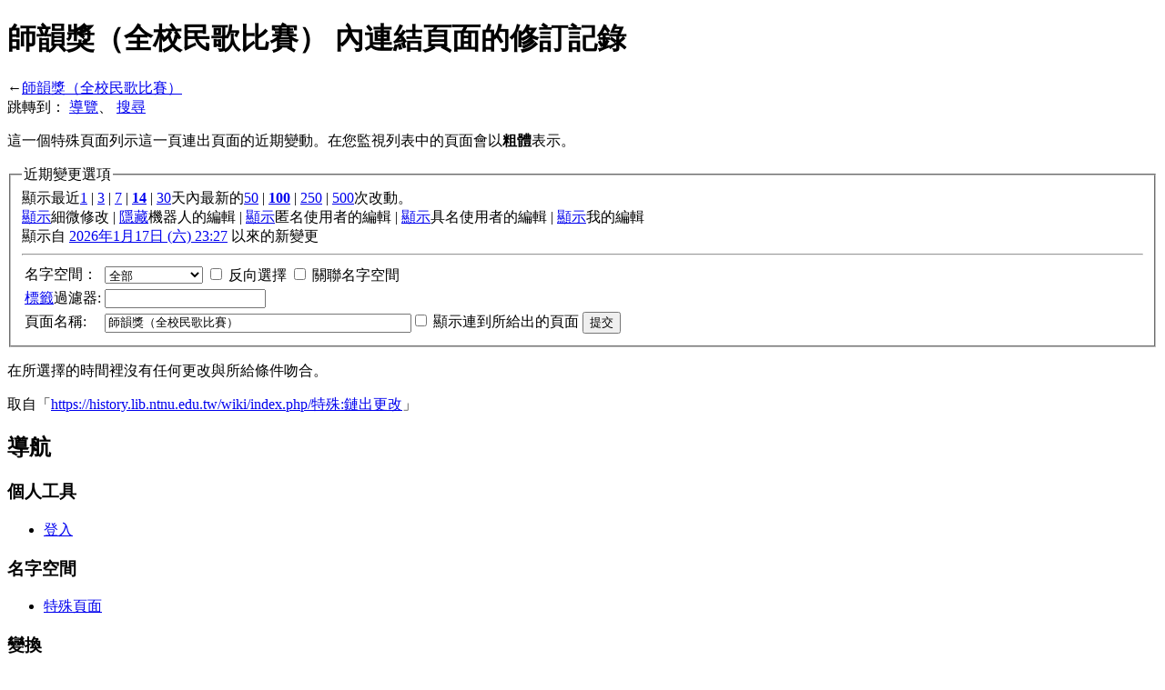

--- FILE ---
content_type: text/html; charset=UTF-8
request_url: http://history.lib.ntnu.edu.tw/wiki/index.php?title=%E7%89%B9%E6%AE%8A:%E9%8F%88%E5%87%BA%E6%9B%B4%E6%94%B9&days=14&from=&limit=100&hideminor=1&hidebots=0&hideanons=1&hideliu=1&hidemyself=1&target=%E5%B8%AB%E9%9F%BB%E7%8D%8E%EF%BC%88%E5%85%A8%E6%A0%A1%E6%B0%91%E6%AD%8C%E6%AF%94%E8%B3%BD%EF%BC%89
body_size: 23278
content:
<!DOCTYPE html>
<html lang="zh-TW" dir="ltr" class="client-nojs">
<head>
<meta charset="UTF-8" /><title>師韻獎（全校民歌比賽） 內連結頁面的修訂記錄 - 師大維基</title>
<meta name="generator" content="MediaWiki 1.22.10" />
<meta name="robots" content="noindex,nofollow" />
<link rel="shortcut icon" href="/favicon.ico" />
<link rel="search" type="application/opensearchdescription+xml" href="/wiki/opensearch_desc.php" title="師大維基 (zh-tw)" />
<link rel="EditURI" type="application/rsd+xml" href="https://history.lib.ntnu.edu.tw/wiki/api.php?action=rsd" />
<link rel="alternate" type="application/atom+xml" title="訂閱「特殊:鏈出更改」的 Atom 資料來源" href="/wiki/index.php?title=%E7%89%B9%E6%AE%8A:%E9%8F%88%E5%87%BA%E6%9B%B4%E6%94%B9&amp;feed=atom&amp;days=14&amp;hideminor=1&amp;hidebots=0&amp;hideanons=1&amp;hideliu=1&amp;hidemyself=1&amp;target=%E5%B8%AB%E9%9F%BB%E7%8D%8E%EF%BC%88%E5%85%A8%E6%A0%A1%E6%B0%91%E6%AD%8C%E6%AF%94%E8%B3%BD%EF%BC%89" />
<link rel="alternate" type="application/atom+xml" title="訂閱 師大維基 的 Atom 資料來源" href="/wiki/index.php?title=%E7%89%B9%E6%AE%8A:%E8%BF%91%E6%9C%9F%E8%AE%8A%E5%8B%95&amp;feed=atom" />
<link rel="stylesheet" href="https://history.lib.ntnu.edu.tw/wiki/load.php?debug=false&amp;lang=zh-tw&amp;modules=mediawiki.legacy.commonPrint%2Cshared%7Cmediawiki.special.changeslist%7Cskins.vector&amp;only=styles&amp;skin=vector&amp;*" />
<meta name="ResourceLoaderDynamicStyles" content="" />
<style>a:lang(ar),a:lang(ckb),a:lang(kk-arab),a:lang(mzn),a:lang(ps),a:lang(ur){text-decoration:none}
/* cache key: wiki:resourceloader:filter:minify-css:7:da81894a262faddb62408789293d7adb */</style>

<script src="https://history.lib.ntnu.edu.tw/wiki/load.php?debug=false&amp;lang=zh-tw&amp;modules=startup&amp;only=scripts&amp;skin=vector&amp;*"></script>
<script>if(window.mw){
mw.config.set({"wgCanonicalNamespace":"Special","wgCanonicalSpecialPageName":"Recentchangeslinked","wgNamespaceNumber":-1,"wgPageName":"特殊:鏈出更改","wgTitle":"鏈出更改","wgCurRevisionId":0,"wgRevisionId":0,"wgArticleId":0,"wgIsArticle":false,"wgIsRedirect":false,"wgAction":"view","wgUserName":null,"wgUserGroups":["*"],"wgCategories":[],"wgBreakFrames":true,"wgPageContentLanguage":"zh-tw","wgPageContentModel":"wikitext","wgSeparatorTransformTable":["",""],"wgDigitTransformTable":["",""],"wgDefaultDateFormat":"zh","wgMonthNames":["","一月","二月","三月","四月","五月","六月","七月","八月","九月","十月","十一月","十二月"],"wgMonthNamesShort":["","1月","2月","3月","4月","5月","6月","7月","8月","9月","10月","11月","12月"],"wgRelevantPageName":"特殊:鏈出更改","wgIsProbablyEditable":false,"wgWikiEditorEnabledModules":{"toolbar":true,"dialogs":true,"hidesig":true,"templateEditor":false,"templates":false,"preview":true,"previewDialog":false,"publish":true,"toc":true}});
}</script><script>if(window.mw){
mw.loader.implement("user.options",function(){mw.user.options.set({"ccmeonemails":0,"cols":80,"date":"default","diffonly":0,"disablemail":0,"disablesuggest":0,"editfont":"default","editondblclick":0,"editsection":1,"editsectiononrightclick":0,"enotifminoredits":0,"enotifrevealaddr":0,"enotifusertalkpages":1,"enotifwatchlistpages":0,"extendwatchlist":0,"fancysig":0,"forceeditsummary":0,"gender":"unknown","hideminor":0,"hidepatrolled":0,"imagesize":2,"justify":0,"math":1,"minordefault":0,"newpageshidepatrolled":0,"nocache":0,"noconvertlink":0,"norollbackdiff":0,"numberheadings":0,"previewonfirst":0,"previewontop":1,"rcdays":7,"rclimit":50,"rememberpassword":0,"rows":25,"searchlimit":20,"showhiddencats":0,"shownumberswatching":1,"showtoc":1,"showtoolbar":1,"skin":"vector","stubthreshold":0,"thumbsize":2,"underline":2,"uselivepreview":0,"usenewrc":0,"vector-simplesearch":1,"watchcreations":0,"watchdefault":0,"watchdeletion":0,"watchlistdays":3,"watchlisthideanons":0,"watchlisthidebots":0,
"watchlisthideliu":0,"watchlisthideminor":0,"watchlisthideown":0,"watchlisthidepatrolled":0,"watchmoves":0,"wllimit":250,"useeditwarning":1,"prefershttps":1,"usebetatoolbar":1,"usebetatoolbar-cgd":1,"wikieditor-preview":1,"wikieditor-publish":1,"usenavigabletoc":1,"language":"zh-tw","variant-gan":"gan","variant-iu":"iu","variant-kk":"kk","variant-ku":"ku","variant-shi":"shi","variant-sr":"sr","variant-tg":"tg","variant-uz":"uz","variant-zh":"zh","searchNs0":true,"searchNs1":false,"searchNs2":false,"searchNs3":false,"searchNs4":false,"searchNs5":false,"searchNs6":false,"searchNs7":false,"searchNs8":false,"searchNs9":false,"searchNs10":false,"searchNs11":false,"searchNs12":false,"searchNs13":false,"searchNs14":false,"searchNs15":false,"variant":"zh-tw"});},{},{});mw.loader.implement("user.tokens",function(){mw.user.tokens.set({"editToken":"+\\","patrolToken":false,"watchToken":false});},{},{});
/* cache key: wiki:resourceloader:filter:minify-js:7:b373d19f4a4e4db4685bd399bc44a644 */
}</script>
<script>if(window.mw){
mw.loader.load(["mediawiki.special.recentchanges","mediawiki.page.startup","mediawiki.legacy.wikibits","mediawiki.legacy.ajax","skins.vector.js"]);
}</script>
<!--[if lt IE 7]><style type="text/css">body{behavior:url("/wiki/skins/vector/csshover.min.htc")}</style><![endif]--></head>
<body class="mediawiki ltr sitedir-ltr ns--1 ns-special mw-special-Recentchangeslinked page-特殊_鏈出更改 skin-vector action-view vector-animateLayout">
		<div id="mw-page-base" class="noprint"></div>
		<div id="mw-head-base" class="noprint"></div>
		<div id="content" class="mw-body" role="main">
			<a id="top"></a>
			<div id="mw-js-message" style="display:none;"></div>
						<h1 id="firstHeading" class="firstHeading" lang="zh-TW"><span dir="auto">師韻獎（全校民歌比賽） 內連結頁面的修訂記錄</span></h1>
			<div id="bodyContent">
								<div id="contentSub">←<a href="/wiki/index.php/%E5%B8%AB%E9%9F%BB%E7%8D%8E%EF%BC%88%E5%85%A8%E6%A0%A1%E6%B0%91%E6%AD%8C%E6%AF%94%E8%B3%BD%EF%BC%89" title="師韻獎（全校民歌比賽）">師韻獎（全校民歌比賽）</a></div>
												<div id="jump-to-nav" class="mw-jump">
					跳轉到：					<a href="#mw-navigation">導覽</a>、					<a href="#p-search">搜尋</a>
				</div>
				<div id="mw-content-text"><div class="mw-specialpage-summary">
<p>這一個特殊頁面列示這一頁連出頁面的近期變動。在您監視列表中的頁面會以<b>粗體</b>表示。
</p>
</div>
<fieldset class="rcoptions">
<legend>近期變更選項</legend>
顯示最近<a href="/wiki/index.php?title=%E7%89%B9%E6%AE%8A:%E9%8F%88%E5%87%BA%E6%9B%B4%E6%94%B9&amp;days=1&amp;from=&amp;limit=100&amp;hideminor=1&amp;hidebots=0&amp;hideanons=1&amp;hideliu=1&amp;hidemyself=1&amp;target=%E5%B8%AB%E9%9F%BB%E7%8D%8E%EF%BC%88%E5%85%A8%E6%A0%A1%E6%B0%91%E6%AD%8C%E6%AF%94%E8%B3%BD%EF%BC%89" title="特殊:鏈出更改">1</a> | <a href="/wiki/index.php?title=%E7%89%B9%E6%AE%8A:%E9%8F%88%E5%87%BA%E6%9B%B4%E6%94%B9&amp;days=3&amp;from=&amp;limit=100&amp;hideminor=1&amp;hidebots=0&amp;hideanons=1&amp;hideliu=1&amp;hidemyself=1&amp;target=%E5%B8%AB%E9%9F%BB%E7%8D%8E%EF%BC%88%E5%85%A8%E6%A0%A1%E6%B0%91%E6%AD%8C%E6%AF%94%E8%B3%BD%EF%BC%89" title="特殊:鏈出更改">3</a> | <a href="/wiki/index.php?title=%E7%89%B9%E6%AE%8A:%E9%8F%88%E5%87%BA%E6%9B%B4%E6%94%B9&amp;days=7&amp;from=&amp;limit=100&amp;hideminor=1&amp;hidebots=0&amp;hideanons=1&amp;hideliu=1&amp;hidemyself=1&amp;target=%E5%B8%AB%E9%9F%BB%E7%8D%8E%EF%BC%88%E5%85%A8%E6%A0%A1%E6%B0%91%E6%AD%8C%E6%AF%94%E8%B3%BD%EF%BC%89" title="特殊:鏈出更改">7</a> | <a href="/wiki/index.php?title=%E7%89%B9%E6%AE%8A:%E9%8F%88%E5%87%BA%E6%9B%B4%E6%94%B9&amp;days=14&amp;from=&amp;limit=100&amp;hideminor=1&amp;hidebots=0&amp;hideanons=1&amp;hideliu=1&amp;hidemyself=1&amp;target=%E5%B8%AB%E9%9F%BB%E7%8D%8E%EF%BC%88%E5%85%A8%E6%A0%A1%E6%B0%91%E6%AD%8C%E6%AF%94%E8%B3%BD%EF%BC%89" title="特殊:鏈出更改"><strong>14</strong></a> | <a href="/wiki/index.php?title=%E7%89%B9%E6%AE%8A:%E9%8F%88%E5%87%BA%E6%9B%B4%E6%94%B9&amp;days=30&amp;from=&amp;limit=100&amp;hideminor=1&amp;hidebots=0&amp;hideanons=1&amp;hideliu=1&amp;hidemyself=1&amp;target=%E5%B8%AB%E9%9F%BB%E7%8D%8E%EF%BC%88%E5%85%A8%E6%A0%A1%E6%B0%91%E6%AD%8C%E6%AF%94%E8%B3%BD%EF%BC%89" title="特殊:鏈出更改">30</a>天內最新的<a href="/wiki/index.php?title=%E7%89%B9%E6%AE%8A:%E9%8F%88%E5%87%BA%E6%9B%B4%E6%94%B9&amp;limit=50&amp;days=14&amp;hideminor=1&amp;hidebots=0&amp;hideanons=1&amp;hideliu=1&amp;hidemyself=1&amp;target=%E5%B8%AB%E9%9F%BB%E7%8D%8E%EF%BC%88%E5%85%A8%E6%A0%A1%E6%B0%91%E6%AD%8C%E6%AF%94%E8%B3%BD%EF%BC%89" title="特殊:鏈出更改">50</a> | <a href="/wiki/index.php?title=%E7%89%B9%E6%AE%8A:%E9%8F%88%E5%87%BA%E6%9B%B4%E6%94%B9&amp;limit=100&amp;days=14&amp;hideminor=1&amp;hidebots=0&amp;hideanons=1&amp;hideliu=1&amp;hidemyself=1&amp;target=%E5%B8%AB%E9%9F%BB%E7%8D%8E%EF%BC%88%E5%85%A8%E6%A0%A1%E6%B0%91%E6%AD%8C%E6%AF%94%E8%B3%BD%EF%BC%89" title="特殊:鏈出更改"><strong>100</strong></a> | <a href="/wiki/index.php?title=%E7%89%B9%E6%AE%8A:%E9%8F%88%E5%87%BA%E6%9B%B4%E6%94%B9&amp;limit=250&amp;days=14&amp;hideminor=1&amp;hidebots=0&amp;hideanons=1&amp;hideliu=1&amp;hidemyself=1&amp;target=%E5%B8%AB%E9%9F%BB%E7%8D%8E%EF%BC%88%E5%85%A8%E6%A0%A1%E6%B0%91%E6%AD%8C%E6%AF%94%E8%B3%BD%EF%BC%89" title="特殊:鏈出更改">250</a> | <a href="/wiki/index.php?title=%E7%89%B9%E6%AE%8A:%E9%8F%88%E5%87%BA%E6%9B%B4%E6%94%B9&amp;limit=500&amp;days=14&amp;hideminor=1&amp;hidebots=0&amp;hideanons=1&amp;hideliu=1&amp;hidemyself=1&amp;target=%E5%B8%AB%E9%9F%BB%E7%8D%8E%EF%BC%88%E5%85%A8%E6%A0%A1%E6%B0%91%E6%AD%8C%E6%AF%94%E8%B3%BD%EF%BC%89" title="特殊:鏈出更改">500</a>次改動。<br /><a href="/wiki/index.php?title=%E7%89%B9%E6%AE%8A:%E9%8F%88%E5%87%BA%E6%9B%B4%E6%94%B9&amp;hideminor=0&amp;days=14&amp;limit=100&amp;hidebots=0&amp;hideanons=1&amp;hideliu=1&amp;hidemyself=1&amp;target=%E5%B8%AB%E9%9F%BB%E7%8D%8E%EF%BC%88%E5%85%A8%E6%A0%A1%E6%B0%91%E6%AD%8C%E6%AF%94%E8%B3%BD%EF%BC%89" title="特殊:鏈出更改">顯示</a>細微修改 | <a href="/wiki/index.php?title=%E7%89%B9%E6%AE%8A:%E9%8F%88%E5%87%BA%E6%9B%B4%E6%94%B9&amp;hidebots=1&amp;days=14&amp;limit=100&amp;hideminor=1&amp;hideanons=1&amp;hideliu=1&amp;hidemyself=1&amp;target=%E5%B8%AB%E9%9F%BB%E7%8D%8E%EF%BC%88%E5%85%A8%E6%A0%A1%E6%B0%91%E6%AD%8C%E6%AF%94%E8%B3%BD%EF%BC%89" title="特殊:鏈出更改">隱藏</a>機器人的編輯 | <a href="/wiki/index.php?title=%E7%89%B9%E6%AE%8A:%E9%8F%88%E5%87%BA%E6%9B%B4%E6%94%B9&amp;hideanons=0&amp;days=14&amp;limit=100&amp;hideminor=1&amp;hidebots=0&amp;hideliu=1&amp;hidemyself=1&amp;target=%E5%B8%AB%E9%9F%BB%E7%8D%8E%EF%BC%88%E5%85%A8%E6%A0%A1%E6%B0%91%E6%AD%8C%E6%AF%94%E8%B3%BD%EF%BC%89" title="特殊:鏈出更改">顯示</a>匿名使用者的編輯 | <a href="/wiki/index.php?title=%E7%89%B9%E6%AE%8A:%E9%8F%88%E5%87%BA%E6%9B%B4%E6%94%B9&amp;hideliu=0&amp;days=14&amp;limit=100&amp;hideminor=1&amp;hidebots=0&amp;hideanons=1&amp;hidemyself=1&amp;target=%E5%B8%AB%E9%9F%BB%E7%8D%8E%EF%BC%88%E5%85%A8%E6%A0%A1%E6%B0%91%E6%AD%8C%E6%AF%94%E8%B3%BD%EF%BC%89" title="特殊:鏈出更改">顯示</a>具名使用者的編輯 | <a href="/wiki/index.php?title=%E7%89%B9%E6%AE%8A:%E9%8F%88%E5%87%BA%E6%9B%B4%E6%94%B9&amp;hidemyself=0&amp;days=14&amp;limit=100&amp;hideminor=1&amp;hidebots=0&amp;hideanons=1&amp;hideliu=1&amp;target=%E5%B8%AB%E9%9F%BB%E7%8D%8E%EF%BC%88%E5%85%A8%E6%A0%A1%E6%B0%91%E6%AD%8C%E6%AF%94%E8%B3%BD%EF%BC%89" title="特殊:鏈出更改">顯示</a>我的編輯<br />顯示自 <a href="/wiki/index.php?title=%E7%89%B9%E6%AE%8A:%E9%8F%88%E5%87%BA%E6%9B%B4%E6%94%B9&amp;from=20260117152738&amp;days=14&amp;limit=100&amp;hideminor=1&amp;hidebots=0&amp;hideanons=1&amp;hideliu=1&amp;hidemyself=1&amp;target=%E5%B8%AB%E9%9F%BB%E7%8D%8E%EF%BC%88%E5%85%A8%E6%A0%A1%E6%B0%91%E6%AD%8C%E6%AF%94%E8%B3%BD%EF%BC%89" title="特殊:鏈出更改">2026年1月17日 (六) 23:27</a> 以來的新變更
<hr />
<form action="/wiki/index.php"><table class="mw-recentchanges-table"><tr><td class="mw-label mw-namespace-label"><label for="namespace">名字空間：</label></td><td class="mw-input"><select id="namespace" name="namespace">
<option value="" selected="">全部</option>
<option value="0">（主）</option>
<option value="1">討論</option>
<option value="2">使用者</option>
<option value="3">使用者討論</option>
<option value="4">師大維基</option>
<option value="5">師大維基討論</option>
<option value="6">檔案</option>
<option value="7">檔案討論</option>
<option value="8">MediaWiki</option>
<option value="9">MediaWiki討論</option>
<option value="10">模板</option>
<option value="11">模板討論</option>
<option value="12">使用說明</option>
<option value="13">使用說明討論</option>
<option value="14">分類</option>
<option value="15">分類討論</option>
</select> <input name="invert" type="checkbox" value="1" id="nsinvert" title="選中此複選框以隱藏選定命名空間內頁面更改（以及相關的命名空間，如果選中）" />&#160;<label for="nsinvert" title="選中此複選框以隱藏選定命名空間內頁面更改（以及相關的命名空間，如果選中）">反向選擇</label> <input name="associated" type="checkbox" value="1" id="nsassociated" title="選中此框可包括與選定名字空間相關的討論或主題命名空間" />&#160;<label for="nsassociated" title="選中此框可包括與選定名字空間相關的討論或主題命名空間">關聯名字空間</label></td></tr><tr><td class="mw-label mw-tagfilter-label"><label for="tagfilter"><a href="/wiki/index.php/%E7%89%B9%E6%AE%8A:%E6%A8%99%E7%B1%A4" title="特殊:標籤">標籤</a>過濾器:</label></td><td class="mw-input"><input name="tagfilter" size="20" value="" class="mw-tagfilter-input" /></td></tr><tr><td class="mw-label mw-target-label">頁面名稱:</td><td class="mw-input"><input name="target" size="40" value="師韻獎（全校民歌比賽）" /><input name="showlinkedto" type="checkbox" value="1" id="showlinkedto" /> <label for="showlinkedto">顯示連到所給出的頁面</label> <input type="submit" value="提交" /></td></tr></table><input type="hidden" value="14" name="days" /><input type="hidden" value="100" name="limit" /><input type="hidden" value="1" name="hideminor" /><input type="hidden" name="hidebots" /><input type="hidden" value="1" name="hideanons" /><input type="hidden" value="1" name="hideliu" /><input type="hidden" value="1" name="hidemyself" /><input type="hidden" value="特殊:鏈出更改" name="title" /></form>
</fieldset>
<div class="mw-changeslist-empty">
<p>在所選擇的時間裡沒有任何更改與所給條件吻合。
</p>
</div>
</div>								<div class="printfooter">
				取自「<a href="https://history.lib.ntnu.edu.tw/wiki/index.php/特殊:鏈出更改">https://history.lib.ntnu.edu.tw/wiki/index.php/特殊:鏈出更改</a>」				</div>
												<div id='catlinks' class='catlinks catlinks-allhidden'></div>												<div class="visualClear"></div>
							</div>
		</div>
		<div id="mw-navigation">
			<h2>導航</h2>
			<div id="mw-head">
				<div id="p-personal" role="navigation" class="" aria-labelledby="p-personal-label">
	<h3 id="p-personal-label">個人工具</h3>
	<ul>
<li id="pt-login"><a href="/wiki/index.php?title=%E7%89%B9%E6%AE%8A:%E7%94%A8%E6%88%B6%E7%99%BB%E9%8C%84&amp;returnto=%E7%89%B9%E6%AE%8A%3A%E9%8F%88%E5%87%BA%E6%9B%B4%E6%94%B9&amp;returntoquery=days%3D14%26from%3D%26limit%3D100%26hideminor%3D1%26hidebots%3D0%26hideanons%3D1%26hideliu%3D1%26hidemyself%3D1%26target%3D%25E5%25B8%25AB%25E9%259F%25BB%25E7%258D%258E%25EF%25BC%2588%25E5%2585%25A8%25E6%25A0%25A1%25E6%25B0%2591%25E6%25AD%258C%25E6%25AF%2594%25E8%25B3%25BD%25EF%25BC%2589" title="建議您登入，儘管並非必須。 [o]" accesskey="o">登入</a></li>	</ul>
</div>
				<div id="left-navigation">
					<div id="p-namespaces" role="navigation" class="vectorTabs" aria-labelledby="p-namespaces-label">
	<h3 id="p-namespaces-label">名字空間</h3>
	<ul>
					<li  id="ca-nstab-special" class="selected"><span><a href="/wiki/index.php?title=%E7%89%B9%E6%AE%8A:%E9%8F%88%E5%87%BA%E6%9B%B4%E6%94%B9&amp;days=14&amp;from=&amp;limit=100&amp;hideminor=1&amp;hidebots=0&amp;hideanons=1&amp;hideliu=1&amp;hidemyself=1&amp;target=%E5%B8%AB%E9%9F%BB%E7%8D%8E%EF%BC%88%E5%85%A8%E6%A0%A1%E6%B0%91%E6%AD%8C%E6%AF%94%E8%B3%BD%EF%BC%89"  title="本頁面會隨著資料庫的數據即時更新，任何人均不能直接編輯">特殊頁面</a></span></li>
			</ul>
</div>
<div id="p-variants" role="navigation" class="vectorMenu emptyPortlet" aria-labelledby="p-variants-label">
	<h3 id="mw-vector-current-variant">
		</h3>
	<h3 id="p-variants-label"><span>變換</span><a href="#"></a></h3>
	<div class="menu">
		<ul>
					</ul>
	</div>
</div>
				</div>
				<div id="right-navigation">
					<div id="p-views" role="navigation" class="vectorTabs emptyPortlet" aria-labelledby="p-views-label">
	<h3 id="p-views-label">檢視</h3>
	<ul>
			</ul>
</div>
<div id="p-cactions" role="navigation" class="vectorMenu emptyPortlet" aria-labelledby="p-cactions-label">
	<h3 id="p-cactions-label"><span>動作</span><a href="#"></a></h3>
	<div class="menu">
		<ul>
					</ul>
	</div>
</div>
<div id="p-search" role="search">
	<h3><label for="searchInput">搜尋</label></h3>
	<form action="/wiki/index.php" id="searchform">
				<div id="simpleSearch">
						<input name="search" placeholder="搜尋" title="搜尋該網站 [f]" accesskey="f" id="searchInput" />						<button type="submit" name="button" title="搜尋該文字的頁面" id="searchButton"><img src="/wiki/skins/vector/images/search-ltr.png?303" alt="搜尋" width="12" height="13" /></button>								<input type='hidden' name="title" value="特殊:搜索"/>
		</div>
	</form>
</div>
				</div>
			</div>
			<div id="mw-panel">
					<div id="p-logo" role="banner"><a style="background-image: url(/wiki/skins/ntnulogo2.png);" href="/wiki/index.php/%E9%A6%96%E9%A0%81"  title="首頁"></a></div>
				<div class="portal" role="navigation" id='p-navigation' aria-labelledby='p-navigation-label'>
	<h3 id='p-navigation-label'>導覽</h3>
	<div class="body">
		<ul>
			<li id="n-mainpage-description"><a href="/wiki/index.php/%E9%A6%96%E9%A0%81" title="訪問首頁 [z]" accesskey="z">首頁</a></li>
			<li id="n-recentchanges"><a href="/wiki/index.php/%E7%89%B9%E6%AE%8A:%E8%BF%91%E6%9C%9F%E8%AE%8A%E5%8B%95" title="列出此維基中的最近修改 [r]" accesskey="r">近期變動</a></li>
			<li id="n-randompage"><a href="/wiki/index.php/%E7%89%B9%E6%AE%8A:%E9%9A%A8%E6%A9%9F%E9%A0%81%E9%9D%A2" title="隨機載入一個頁面 [x]" accesskey="x">隨機頁面</a></li>
			<li id="n-help"><a href="/wiki/index.php/%E4%BD%BF%E7%94%A8%E8%AA%AA%E6%98%8E:%E7%9B%AE%E9%8C%84" title="尋求說明">使用說明</a></li>
			<li id="n-.E6.95.B8.E4.BD.8D.E6.A0.A1.E5.8F.B2.E9.A4.A8"><a href="http://archives.lib.ntnu.edu.tw" rel="nofollow">數位校史館</a></li>
			<li id="n-.E5.B8.AB.E5.A4.A7.E7.B2.BE.E7.A5.9E"><a href="http://history.lib.ntnu.edu.tw/wiki/index.php/分類:師大精神" rel="nofollow">師大精神</a></li>
			<li id="n-.E7.99.BC.E5.B1.95.E9.9A.8E.E6.AE.B5"><a href="http://history.lib.ntnu.edu.tw/wiki/index.php/分類:發展階段" rel="nofollow">發展階段</a></li>
			<li id="n-.E6.A0.A1.E5.9C.92.E9.A2.A8.E8.B2.8C"><a href="http://history.lib.ntnu.edu.tw/wiki/index.php/分類:校園風貌" rel="nofollow">校園風貌</a></li>
			<li id="n-.E5.85.B8.E7.AF.84.E4.BA.BA.E7.89.A9"><a href="http://history.lib.ntnu.edu.tw/wiki/index.php/分類:典範人物" rel="nofollow">典範人物</a></li>
			<li id="n-.E6.A0.A1.E5.9C.92.E6.B4.BB.E5.8B.95"><a href="http://history.lib.ntnu.edu.tw/wiki/index.php/分類:校園活動" rel="nofollow">校園活動</a></li>
			<li id="n-.E7.A4.BE.E5.9C.98.E6.B4.BB.E5.8B.95"><a href="http://history.lib.ntnu.edu.tw/wiki/index.php/分類:社團活動" rel="nofollow">社團活動</a></li>
			<li id="n-.E6.A0.A1.E5.8B.99.E8.B3.87.E8.A8.8A"><a href="http://history.lib.ntnu.edu.tw/wiki/index.php/分類:校務資訊" rel="nofollow">校務資訊</a></li>
			<li id="n-.E6.A0.A1.E5.9C.92.E5.88.8A.E7.89.A9"><a href="http://history.lib.ntnu.edu.tw/wiki/index.php/分類:校園刊物" rel="nofollow">校園刊物</a></li>
			<li id="n-.E5.B8.AB.E5.A4.A7.E6.99.82.E5.85.89.E6.A9.9F"><a href="http://history.lib.ntnu.edu.tw/wp/" rel="nofollow">師大時光機</a></li>
			<li id="n-FAQ"><a href="/wiki/index.php/%E5%B8%B8%E8%A6%8B%E5%95%8F%E9%A1%8C%E8%A7%A3%E7%AD%94">常見問題解答</a></li>
		</ul>
	</div>
</div>
<div class="portal" role="navigation" id='p-tb' aria-labelledby='p-tb-label'>
	<h3 id='p-tb-label'>工具箱</h3>
	<div class="body">
		<ul>
			<li id="feedlinks"><a href="/wiki/index.php?title=%E7%89%B9%E6%AE%8A:%E9%8F%88%E5%87%BA%E6%9B%B4%E6%94%B9&amp;feed=atom&amp;days=14&amp;hideminor=1&amp;hidebots=0&amp;hideanons=1&amp;hideliu=1&amp;hidemyself=1&amp;target=%E5%B8%AB%E9%9F%BB%E7%8D%8E%EF%BC%88%E5%85%A8%E6%A0%A1%E6%B0%91%E6%AD%8C%E6%AF%94%E8%B3%BD%EF%BC%89" id="feed-atom" rel="alternate" type="application/atom+xml" class="feedlink" title="訂閱本修訂記錄的Atom訊息">Atom</a></li>
			<li id="t-specialpages"><a href="/wiki/index.php/%E7%89%B9%E6%AE%8A:%E7%89%B9%E6%AE%8A%E9%A0%81%E9%9D%A2" title="全部特殊頁面的列表 [q]" accesskey="q">特殊頁面</a></li>
			<li id="t-print"><a href="/wiki/index.php?title=%E7%89%B9%E6%AE%8A:%E9%8F%88%E5%87%BA%E6%9B%B4%E6%94%B9&amp;days=14&amp;from=&amp;limit=100&amp;hideminor=1&amp;hidebots=0&amp;hideanons=1&amp;hideliu=1&amp;hidemyself=1&amp;target=%E5%B8%AB%E9%9F%BB%E7%8D%8E%EF%BC%88%E5%85%A8%E6%A0%A1%E6%B0%91%E6%AD%8C%E6%AF%94%E8%B3%BD%EF%BC%89&amp;printable=yes" rel="alternate" title="該頁面的可列印版本 [p]" accesskey="p">可列印版</a></li>
		</ul>
	</div>
</div>
			</div>
		</div>
		<div id="footer" role="contentinfo">
							<ul id="footer-places">
											<li id="footer-places-privacy"><a href="/wiki/index.php/%E5%B8%AB%E5%A4%A7%E7%B6%AD%E5%9F%BA:%E9%9A%B1%E7%A7%81%E6%94%BF%E7%AD%96" title="師大維基:隱私政策">隱私政策</a></li>
											<li id="footer-places-about"><a href="/wiki/index.php/%E5%B8%AB%E5%A4%A7%E7%B6%AD%E5%9F%BA:%E9%97%9C%E6%96%BC" title="師大維基:關於">關於 師大維基</a></li>
											<li id="footer-places-disclaimer"><a href="/wiki/index.php/%E5%B8%AB%E5%A4%A7%E7%B6%AD%E5%9F%BA:%E4%B8%80%E8%88%AC%E5%85%8D%E8%B2%AC%E8%81%B2%E6%98%8E" title="師大維基:一般免責聲明">免責聲明</a></li>
									</ul>
										<ul id="footer-icons" class="noprint">
					<li id="footer-poweredbyico">
						<a href="//www.mediawiki.org/"><img src="/wiki/skins/common/images/poweredby_mediawiki_88x31.png" alt="Powered by MediaWiki" width="88" height="31" /></a>
					</li>
				</ul>
						<div style="clear:both"></div>
		</div>
		<script>/*<![CDATA[*/window.jQuery && jQuery.ready();/*]]>*/</script><script>if(window.mw){
mw.loader.state({"site":"loading","user":"ready","user.groups":"ready"});
}</script>
<script>if(window.mw){
mw.loader.load(["mediawiki.user","mediawiki.hidpi","mediawiki.page.ready","mediawiki.searchSuggest","skins.vector.collapsibleNav"],null,true);
}</script>
<script>if(window.mw){
mw.loader.state({"site":"ready"});
}</script>
<!-- Served in 0.620 secs. -->
	</body>
</html>
